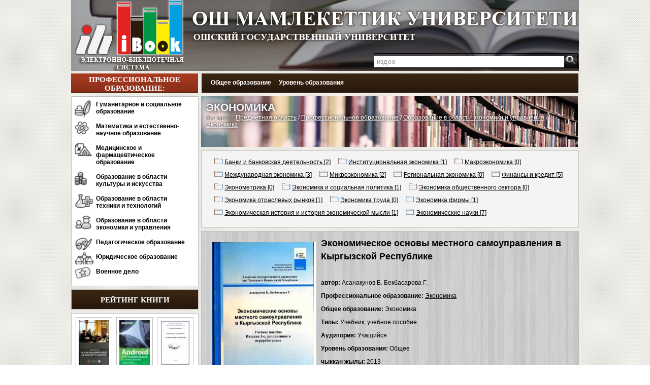

--- FILE ---
content_type: text/html; charset=UTF-8
request_url: https://ibooks.oshsu.kg/book/?lg=1&id_parent=964&id1=665&id4=2.2.73.12.12
body_size: 7659
content:
<html>
<head>



<meta charset="utf-8">
        <link rel="stylesheet" type="text/css" href="../css/demo.css" />
		<link rel="stylesheet" type="text/css" href="../css/style.css" />
		<link rel="stylesheet" type="text/css" href="../css/jquery.jscrollpane.css" media="all" />
		<script type="text/javascript" src="../js/jquery-1.9.0.min.js"></script>
		
		<script type="text/javascript" src="http://code.jquery.com/jquery-latest.min.js"></script>
		

  
<link rel="stylesheet" type="text/css" href="../css/styles.css" />

<link rel="stylesheet" href="../css/style-modal.css" rel="stylesheet">

<style >


/* use a semi-transparent image for the overlay */
#overlay {
	background-image:url(transparent.png);
	color:#efefef;
}

/* container for external content. uses vertical scrollbar, if needed */
div.wrap {
	height:441px;
	overflow-y:auto;
}
</style>

<style type="text/css">
 .slider {
 z-index: 0;
 width: 742px;
 height: 290px;
 overflow: hidden;
 margin: 0 0 7px;
 position: relative;
 }
 .slider ul,
 .slider li {
 padding: 0;
 margin: 0;
 list-style-type: none;
 }
 .slider ul {
 width: 9999px; 
 }
 .slider ul li {
 list-style-type: none;
 float: left;
 width: 742px;
 height: 290px;
 }
 .slider .nav {
 position: absolute;
 left: 15px;
 bottom: 12px; 
 }
 .slider .nav span {
 opacity: 0.9;
 background: #fff;
 margin: 0 8px 0 0;
 width: 16px;
 height: 16px;
 border-radius: 8px;
 cursor: pointer;
 overflow: hidden;
 display: block;
 float: left;
 box-shadow: 0 1px 2px #000;
 }
 .slider .nav span.on {
 background: #a1371f;
 }
</style>


<title>

    ОшГУ - ЭЛЕКТРОННАЯ БИБЛИОТЕКА   - Экономика

</title>




</head>

<body topmargin="0" leftmargin="0" rightmargin="0" bottommargin="0">
<div class="content_k">
	<div class="title_k" >
<a href="http://ibooks.oshsu.kg/">
<div class="logo"></div></a>
<div class="univer">
	<a href="http://ibooks.oshsu.kg/">
	<img border="0" src="../images/logo2.png" ></a></div>
<div class="univer2"><a href="http://ibooks.oshsu.kg/"><img border="0" src="../images/logo1.png" ></a></div>
				  <div class="search">
                      <form method="post" action="../search/">
                          <input type="search"
                                 name="search"
                                 onblur="this.value=(this.value=='') ? this.title : this.value;"
                                 onfocus="this.value=(this.value==this.title) ? '' : this.value;"
                                 title="издөө"
                                 value="издөө">
				        <input type="submit" value="">
                      </form>
				   </div>




	<div class="title2_k">
		Профессиональное образование:	</div>
	<div class="title3_k">

	<div id="navigation" >

        <ul>

			
            <li>

            <a href="http://ibooks.oshsu.kg/overall?lg=1&id_parent=12">Общее образование</a>

                <ul>
                <li><img border="0" src="../images/001.png">&nbsp;<a href="http://ibooks.oshsu.kg/overall?lg=1&id_parent=13">Астрономия</a></li><li><img border="0" src="../images/001.png">&nbsp;<a href="http://ibooks.oshsu.kg/overall?lg=1&id_parent=14">Биология</a></li><li><img border="0" src="../images/001.png">&nbsp;<a href="http://ibooks.oshsu.kg/overall?lg=1&id_parent=15">География</a></li><li><img border="0" src="../images/001.png">&nbsp;<a href="http://ibooks.oshsu.kg/overall?lg=1&id_parent=21">Здоровье, физическая культура и спорт</a></li><li><img border="0" src="../images/001.png">&nbsp;<a href="http://ibooks.oshsu.kg/overall?lg=1&id_parent=22">Иностранный язык</a></li><li><img border="0" src="../images/001.png">&nbsp;<a href="http://ibooks.oshsu.kg/overall?lg=1&id_parent=27">Информатика и ИКТ</a></li><li><img border="0" src="../images/001.png">&nbsp;<a href="http://ibooks.oshsu.kg/overall?lg=1&id_parent=28">Искусство и мировая художественная культура</a></li><li><img border="0" src="../images/001.png">&nbsp;<a href="http://ibooks.oshsu.kg/overall?lg=1&id_parent=29">История</a></li><li><img border="0" src="../images/001.png">&nbsp;<a href="http://ibooks.oshsu.kg/overall?lg=1&id_parent=30">Краеведение</a></li><li><img border="0" src="../images/001.png">&nbsp;<a href="http://ibooks.oshsu.kg/overall?lg=1&id_parent=32">Литература</a></li><li><img border="0" src="../images/001.png">&nbsp;<a href="http://ibooks.oshsu.kg/overall?lg=1&id_parent=33">Математика</a></li><li><img border="0" src="../images/001.png">&nbsp;<a href="http://ibooks.oshsu.kg/overall?lg=1&id_parent=34">Музыка</a></li><li><img border="0" src="../images/001.png">&nbsp;<a href="http://ibooks.oshsu.kg/overall?lg=1&id_parent=35">Обществознание</a></li><li><img border="0" src="../images/001.png">&nbsp;<a href="http://ibooks.oshsu.kg/overall?lg=1&id_parent=36">Окружающий мир</a></li><li><img border="0" src="../images/001.png">&nbsp;<a href="http://ibooks.oshsu.kg/overall?lg=1&id_parent=37">Основы безопасности жизнедеятельности</a></li><li><img border="0" src="../images/001.png">&nbsp;<a href="http://ibooks.oshsu.kg/overall?lg=1&id_parent=38">Право</a></li><li><img border="0" src="../images/001.png">&nbsp;<a href="http://ibooks.oshsu.kg/overall?lg=1&id_parent=39">Природоведение</a></li><li><img border="0" src="../images/001.png">&nbsp;<a href="http://ibooks.oshsu.kg/overall?lg=1&id_parent=40">Риторика</a></li><li><img border="0" src="../images/001.png">&nbsp;<a href="http://ibooks.oshsu.kg/overall?lg=1&id_parent=41">Русский язык</a></li><li><img border="0" src="../images/001.png">&nbsp;<a href="http://ibooks.oshsu.kg/overall?lg=1&id_parent=42">Технология</a></li><li><img border="0" src="../images/001.png">&nbsp;<a href="http://ibooks.oshsu.kg/overall?lg=1&id_parent=43">Трудовое обучение</a></li><li><img border="0" src="../images/001.png">&nbsp;<a href="http://ibooks.oshsu.kg/overall?lg=1&id_parent=44">Физика</a></li><li><img border="0" src="../images/001.png">&nbsp;<a href="http://ibooks.oshsu.kg/overall?lg=1&id_parent=45">Химия</a></li><li><img border="0" src="../images/001.png">&nbsp;<a href="http://ibooks.oshsu.kg/overall?lg=1&id_parent=46">Черчение</a></li><li><img border="0" src="../images/001.png">&nbsp;<a href="http://ibooks.oshsu.kg/overall?lg=1&id_parent=47">Чтение</a></li><li><img border="0" src="../images/001.png">&nbsp;<a href="http://ibooks.oshsu.kg/overall?lg=1&id_parent=48">Экология</a></li><li><img border="0" src="../images/001.png">&nbsp;<a href="http://ibooks.oshsu.kg/overall?lg=1&id_parent=49">Экономика</a></li><li><img border="0" src="../images/001.png">&nbsp;<a href="http://ibooks.oshsu.kg/overall?lg=1&id_parent=50">Медицина</a></li><li><img border="0" src="../images/001.png">&nbsp;<a href="http://ibooks.oshsu.kg/overall?lg=1&id_parent=1164">Кыргызский язык</a></li><li><img border="0" src="../images/001.png">&nbsp;<a href="http://ibooks.oshsu.kg/overall?lg=1&id_parent=1166">Геодезия</a></li><li><img border="0" src="../images/001.png">&nbsp;<a href="http://ibooks.oshsu.kg/overall?lg=1&id_parent=1167">Туризм</a></li>                </ul>

            </li>
			
            <li>

            <a href="http://ibooks.oshsu.kg/level?lg=1&id_parent=1150">Уровень образования</a>

                <ul>
                <li><img border="0" src="../images/001.png">&nbsp;<a href="http://ibooks.oshsu.kg/level?lg=1&id_parent=1151">Дошкольное</a></li><li><img border="0" src="../images/001.png">&nbsp;<a href="http://ibooks.oshsu.kg/level?lg=1&id_parent=1152">Общее</a></li><li><img border="0" src="../images/001.png">&nbsp;<a href="http://ibooks.oshsu.kg/level?lg=1&id_parent=1156">Профессиональное</a></li><li><img border="0" src="../images/001.png">&nbsp;<a href="http://ibooks.oshsu.kg/level?lg=1&id_parent=1161">Дополнительное</a></li><li><img border="0" src="../images/001.png">&nbsp;<a href="http://ibooks.oshsu.kg/level?lg=1&id_parent=1165">Школьное</a></li>                </ul>

            </li>
			

        </ul>
    </div>

	</div>

</div>	<div class="content1_k" >

<table width="100%" cellspacing="0" cellpadding="0">
	<tr>
		<td valign="top" width="250">
<div class="left_menu_k"> 
  <ul class="main-menu">

        			
				
            <li class="type-1"><a  href="http://ibooks.oshsu.kg/list?lg=1&id_parent=52">Гуманитарное и социальное образование</a></li>

			
			
				
            <li class="type-2"><a  href="http://ibooks.oshsu.kg/list?lg=1&id_parent=211">Математика и естественно-научное образование</a></li>

			
			
				
            <li class="type-3"><a  href="http://ibooks.oshsu.kg/list?lg=1&id_parent=375">Медицинское и фармацевтическое образование</a></li>

			
			
				
            <li class="type-4"><a  href="http://ibooks.oshsu.kg/list?lg=1&id_parent=386">Образование в области культуры и искусства</a></li>

			
			
				
            <li class="type-5"><a  href="http://ibooks.oshsu.kg/list?lg=1&id_parent=416">Образование в области техники и технологий</a></li>

			
			
				
            <li class="type-6"><a  href="http://ibooks.oshsu.kg/list?lg=1&id_parent=900">Образование в области экономики и управления</a></li>

			
			
				
            <li class="type-7"><a  href="http://ibooks.oshsu.kg/list?lg=1&id_parent=980">Педагогическое образование</a></li>

			
			
				
            <li class="type-8"><a  href="http://ibooks.oshsu.kg/list?lg=1&id_parent=1018">Юридическое образование</a></li>

			
			
				
            <li class="type-9"><a  href="http://ibooks.oshsu.kg/list?lg=1&id_parent=1068">Военное дело</a></li>

			
			
			
</ul>
<br>
</div>
	<div class="menu_title2_k">Рейтинг книги</div>
	
				
<div class="left_menu_k" > 


<center>
			
				
        <div class="ramka_k" style="width: 60px; height: 90px; " ><center>
        <a href="../book?lg=1&id_parent=140&id1=1537&id4=2.2.73.12.12" ><img title="Тимур Козукулов,  Ислам маданиятында билим беруу саясаты: 2016" src="../books/books01579/pages/1-thumb.jpg" width="60" height=90 alt="" ></a>
        </center>
		</div>	
				
        <div class="ramka_k" style="width: 60px; height: 90px; " ><center>
        <a href="../book?lg=1&id_parent=485&id1=1793&id4=2.2.73.12.12" ><img title="Харди Б., Филлипс Б.,  Android. Программирование для профессионалов.: 2016" src="../books/books01726/pages/1-thumb.jpg" width="60" height=90 alt="" ></a>
        </center>
		</div>	
				
        <div class="ramka_k" style="width: 60px; height: 90px; " ><center>
        <a href="../book?lg=1&id_parent=485&id1=1795&id4=2.2.73.12.12" ><img title="Беделова Н.С. Арапбаев Р.Н. ,   «C# программалоо тили»: 2017" src="../books/books01729/pages/1-thumb.jpg" width="60" height=90 alt="" ></a>
        </center>
		</div>	
				
        <div class="ramka_k" style="width: 60px; height: 90px; " ><center>
        <a href="../book?lg=1&id_parent=376&id1=2051&id4=2.2.73.12.12" ><img title="В. П. Новиковой, М. М. Гуровой,  Желудочно-кишечный тракт и ожирение у детей.: 2016" src="../books/books02069/pages/1-thumb.jpg" width="60" height=90 alt="" ></a>
        </center>
		</div>	
				
        <div class="ramka_k" style="width: 60px; height: 90px; " ><center>
        <a href="../book?lg=1&id_parent=178&id1=260&id4=2.2.73.12.12" ><img title="Аскар Турсунов,  Кыргыз тилинин тыныш белгилери: 2002" src="../books/books00257/pages/1-thumb.jpg" width="60" height=90 alt="" ></a>
        </center>
		</div>	
				
        <div class="ramka_k" style="width: 60px; height: 90px; " ><center>
        <a href="../book?lg=1&id_parent=999&id1=2308&id4=2.2.73.12.12" ><img title="Г.А.УРУНТАЕВА,  ДЕТСКАЯ ПСИХОЛОГИЯ: 2013" src="../books/books02312/pages/1-thumb.jpg" width="60" height=90 alt="" ></a>
        </center>
		</div>	
				
        <div class="ramka_k" style="width: 60px; height: 90px; " ><center>
        <a href="../book?lg=1&id_parent=933&id1=1039&id4=2.2.73.12.12" ><img title="С. А. Попов,  Стратегический менеджмент      актуальный курс: 2017" src="../books/books01082/pages/1-thumb.jpg" width="60" height=90 alt="" ></a>
        </center>
		</div>	
				
        <div class="ramka_k" style="width: 60px; height: 90px; " ><center>
        <a href="../book?lg=1&id_parent=933&id1=1040&id4=2.2.73.12.12" ><img title="П. И. Орлова,  Бизнес-планирование : 2016" src="../books/books01083/pages/1-thumb.jpg" width="60" height=90 alt="" ></a>
        </center>
		</div>	
				
        <div class="ramka_k" style="width: 60px; height: 90px; " ><center>
        <a href="../book?lg=1&id_parent=223&id1=787&id4=2.2.73.12.12" ><img title="А. А. Алдашев,  Зоология терминдердин тушундурмо создугу: 1992" src="../books/books00828/pages/1-thumb.jpg" width="60" height=90 alt="" ></a>
        </center>
		</div>	
				
        <div class="ramka_k" style="width: 60px; height: 90px; " ><center>
        <a href="../book?lg=1&id_parent=933&id1=1044&id4=2.2.73.12.12" ><img title="И. А. Дубровин,  Бизнес-планирование на предприятии: 2012" src="../books/books01087/pages/1-thumb.jpg" width="60" height=90 alt="" ></a>
        </center>
		</div>	
				
        <div class="ramka_k" style="width: 60px; height: 90px; " ><center>
        <a href="../book?lg=1&id_parent=61&id1=1812&id4=2.2.73.12.12" ><img title="Лю Сюнь, Которгон: Мидин кызы Айг&#1199;л, Алмакан Сулайман.,  Кытай тили. Жогорку окуу жайлары &#1199;ч&#1199;н.2.: 2015" src="../books/books01850/pages/1-thumb.jpg" width="60" height=90 alt="" ></a>
        </center>
		</div>	
				
        <div class="ramka_k" style="width: 60px; height: 90px; " ><center>
        <a href="../book?lg=1&id_parent=376&id1=2068&id4=2.2.73.12.12" ><img title="В. Н. Ларина,  Клинические нормы. Терапия.: 2021" src="../books/books02087/pages/1-thumb.jpg" width="60" height=90 alt="" ></a>
        </center>
		</div>	
				
        <div class="ramka_k" style="width: 60px; height: 90px; " ><center>
        <a href="../book?lg=1&id_parent=61&id1=1816&id4=2.2.73.12.12" ><img title="Жу Шяоож&#1199;н, Которгон:Барат Касым,  Кытай тили. Коомчулук  &#1199;ч&#1199;н окуу китеби 4.: 2017" src="../books/books01853/pages/1-thumb.jpg" width="60" height=90 alt="" ></a>
        </center>
		</div>	
				
        <div class="ramka_k" style="width: 60px; height: 90px; " ><center>
        <a href="../book?lg=1&id_parent=376&id1=2072&id4=2.2.73.12.12" ><img title="А.В. Тараканов.,  Лекарства при оказании скорой медицинской помощи.: 2022" src="../books/books02089/pages/1-thumb.jpg" width="60" height=90 alt="" ></a>
        </center>
		</div>	
				
        <div class="ramka_k" style="width: 60px; height: 90px; " ><center>
        <a href="../book?lg=1&id_parent=534&id1=282&id4=2.2.73.12.12" ><img title="Львова С.А.,  Оборудование швейного производства: 2010" src="../books/books00279/pages/1-thumb.jpg" width="60" height=90 alt="" ></a>
        </center>
		</div>	
				
        <div class="ramka_k" style="width: 60px; height: 90px; " ><center>
        <a href="../book?lg=1&id_parent=140&id1=1562&id4=2.2.73.12.12" ><img title="Абдилазиз Калбердиев,  Калам. Ахли суннот теологиясы: 2016" src="../books/books01604/pages/1-thumb.jpg" width="60" height=90 alt="" ></a>
        </center>
		</div>	
				
        <div class="ramka_k" style="width: 60px; height: 90px; " ><center>
        <a href="../book?lg=1&id_parent=933&id1=1052&id4=2.2.73.12.12" ><img title="В. В. Янковская,  Планирование на предприятии: 2017" src="../books/books01094/pages/1-thumb.jpg" width="60" height=90 alt="" ></a>
        </center>
		</div>	
				
        <div class="ramka_k" style="width: 60px; height: 90px; " ><center>
        <a href="../book?lg=1&id_parent=223&id1=799&id4=2.2.73.12.12" ><img title="Абдурашит Низамиев,  Кызыктуу жаныбарлар: 2015" src="../books/books00840/pages/1-thumb.jpg" width="60" height=90 alt="" ></a>
        </center>
		</div>	
				
        <div class="ramka_k" style="width: 60px; height: 90px; margin-bottom:7px;" ><center>
        <a href="../book?lg=1&id_parent=178&id1=1311&id4=2.2.73.12.12" ><img title="Примкулова Б. М.,  Русский язык 2001: 2001" src="../books/books01352/pages/1-thumb.jpg" width="60" height=90 alt="" ></a>
        </center>
		</div>	
				
        <div class="ramka_k" style="width: 60px; height: 90px; " ><center>
        <a href="../book?lg=1&id_parent=86&id1=544&id4=2.2.73.12.12" ><img title="Абдылдажан Акматалиев,  Чынгыз Айтматов III: 2014" src="../books/books00583/pages/1-thumb.jpg" width="60" height=90 alt="" ></a>
        </center>
		</div>	
				
        <div class="ramka_k" style="width: 60px; height: 90px; " ><center>
        <a href="../book?lg=1&id_parent=1025&id1=1056&id4=2.2.73.12.12" ><img title="Е. А. Малышев,  Государственное управление в сфере внешей трудовой: 2017" src="../books/books01098/pages/1-thumb.jpg" width="60" height=90 alt="" ></a>
        </center>
		</div>	
		
</center>


		</div>			


		</td>
		<td valign="top" width="7"></td>		
		<td valign="top" >


			
	
<div class="center_list_fon_k" > 	
	<div class="hh1">
				<div class="hh" style=" text-shadow: 0em 0em 0.4em black; color: aliceblue;">Экономика</div><font color="#808080" style="font-size: 11px; "><b> Вы здесь:</b> </font> <font style=" text-shadow: 0em 0em 0.4em black; color: aliceblue;"><a href=http://ibooks.oshsu.kg//?lg=1&id_parent=11><u>Предметная область</u></a> / <a href=http://ibooks.oshsu.kg/list/?lg=1&id_parent=51><u>Профессиональное образование</u></a> / <a href=http://ibooks.oshsu.kg/list/?lg=1&id_parent=900><u>Образование в области экономики и управления</u></a> / <a href=http://ibooks.oshsu.kg/list/?lg=1&id_parent=964><u>Экономика</u></a></font>			
			</div>
</div>			
			<div class="center_list_k" style="background:#F4F4F4;"> 
				<div class="hh1" style="line-height: 25px;">
				<ul>
                <li><img border="0" src="../images/001.png"><a href="http://ibooks.oshsu.kg/list?lg=1&id_parent=965&id4=2.2.76.4.1">&nbsp;<u>Банки и банковская деятельность [2]</u> </a></li> <li><img border="0" src="../images/001.png"><a href="http://ibooks.oshsu.kg/list?lg=1&id_parent=966&id4=2.2.76.4.2">&nbsp;<u>Институциональная экономика [1]</u> </a></li> <li><img border="0" src="../images/001.png"><a href="http://ibooks.oshsu.kg/list?lg=1&id_parent=967&id4=2.2.76.4.3">&nbsp;<u>Макроэкономика [0]</u> </a></li> <li><img border="0" src="../images/001.png"><a href="http://ibooks.oshsu.kg/list?lg=1&id_parent=968&id4=2.2.76.4.4">&nbsp;<u>Международная экономика [3]</u> </a></li> <li><img border="0" src="../images/001.png"><a href="http://ibooks.oshsu.kg/list?lg=1&id_parent=969&id4=2.2.76.4.5">&nbsp;<u>Микроэкономика [2]</u> </a></li> <li><img border="0" src="../images/001.png"><a href="http://ibooks.oshsu.kg/list?lg=1&id_parent=970&id4=2.2.76.4.6">&nbsp;<u>Региональная экономика [0]</u> </a></li> <li><img border="0" src="../images/001.png"><a href="http://ibooks.oshsu.kg/list?lg=1&id_parent=971&id4=2.2.76.4.7">&nbsp;<u>Финансы и кредит [5]</u> </a></li> <li><img border="0" src="../images/001.png"><a href="http://ibooks.oshsu.kg/list?lg=1&id_parent=972&id4=2.2.76.4.8">&nbsp;<u>Эконометрика [0]</u> </a></li> <li><img border="0" src="../images/001.png"><a href="http://ibooks.oshsu.kg/list?lg=1&id_parent=973&id4=2.2.76.4.9">&nbsp;<u>Экономика и социальная политика [1]</u> </a></li> <li><img border="0" src="../images/001.png"><a href="http://ibooks.oshsu.kg/list?lg=1&id_parent=974&id4=2.2.76.4.10">&nbsp;<u>Экономика общественного сектора [0]</u> </a></li> <li><img border="0" src="../images/001.png"><a href="http://ibooks.oshsu.kg/list?lg=1&id_parent=975&id4=2.2.76.4.11">&nbsp;<u>Экономика отраслевых рынков [1]</u> </a></li> <li><img border="0" src="../images/001.png"><a href="http://ibooks.oshsu.kg/list?lg=1&id_parent=976&id4=2.2.76.4.12">&nbsp;<u>Экономика труда [0]</u> </a></li> <li><img border="0" src="../images/001.png"><a href="http://ibooks.oshsu.kg/list?lg=1&id_parent=977&id4=2.2.76.4.13">&nbsp;<u>Экономика фирмы [1]</u> </a></li> <li><img border="0" src="../images/001.png"><a href="http://ibooks.oshsu.kg/list?lg=1&id_parent=978&id4=2.2.76.4.14">&nbsp;<u>Экономическая история и история экономической мысли [1]</u> </a></li> <li><img border="0" src="../images/001.png"><a href="http://ibooks.oshsu.kg/list?lg=1&id_parent=979&id4=2.2.76.4.15">&nbsp;<u>Экономические науки [7]</u> </a></li>  
				</ul>
				
				</div>
</div>
			

<div class="center_list2_k">
    <div class="center_list_nofon_k" style="padding:10px; line-height:26px;width: 720px;">
        <div class="center_list_nofon_k" style="width: 205px;height:300px; padding:10px; ">
            <div class="center_list_nofon_k"
                 style="width: 205px;height:300px;border:1px solid #C0C0C0;background:#FFFFFF;">
                <a href=#books00705 ><img src="../books/books00705/pages/a.jpg" align="left" width="200" height="300" ></a> <a href="#x" class="overlay" id=books00705></a> <div class="popup"> <iframe  src=../books/index.php?uu=books00705&id1=665 frameborder="0" allowfullscreen></iframe> <a class="close" title="�����" href="#" ></a></div>            </div>
        </div>
        <b><font size="4">Экономическое основы местного самоуправления в Кыргызской Республике</font></b><br><br>
        <b>автор:</b> Асанакунов Б.  Бекбасарова Г.<br>
        <b>Профессиональное образование:</b> <a href=http://ibooks.oshsu.kg/list/?lg=1&id_parent=964><u>Экономика</u></a> <br>
        <b>Общее образование:</b> Экономика <br>
        <b>Типы:</b> Учебник, учебное пособие <br>
        <b>Аудитория:</b> Учащийся <br>
        <b>Уровень образования:</b> Общее <br>

        <b>чыккан жылы:</b> 2013<br>
        <b>ж&#1199;кт&#1257;лг&#1257;н убакыт:</b> 2018-07-18 08:41:57<br>
        <b>К&#1257;р&#1199;&#1199;л&#1257;р:</b> 157<br>


        <script>
            function golos(zv1, zv2, zv3) {
                $.ajax({
                    type: "POST",
                    url: "../lib/aj_ball.php?id_parent=" + zv1 + "&id1=" + zv2
                }).done(function (result) {
                    $("#msg1").html(result);
                });
            }

            $.ajax({type: "POST", url: "../lib/aj_ball.php?id_parent=665"}).done(function (result) {
                $("#msg1").html(result);
            });
        </script>
        <div id="msg1"></div>


        <b><u>
                <a href="#books00705">желеде окуу</a></u></b>
        <br><br><br>


        <div class="left_menu5_k">
            <div class="menu_title5_k">Похожие книги</div>

            <center>


                
                    <div class="ramka_k"
                         style="width: 59px; height: 90px; margin-bottom:7px;">
                        <center>
                            <a href="../book?lg=1&id_parent=964&id1=79&id4=2.2.73.12.12" >                            <img title="Ш.М.Мусакожоев,  Экономика 10-класс: 2012"
                                 src="../books/books00080/pages/1-thumb.jpg" width="59"
                                 height=90 alt=""></a>
                        </center>
                    </div>
                    
                    <div class="ramka_k"
                         style="width: 59px; height: 90px; ">
                        <center>
                            <a href="../book?lg=1&id_parent=964&id1=145&id4=2.2.73.12.12" >                            <img title="Чепурин М.Н., Киселева Е.А.,  Сборник задач по экономической теории: 2009"
                                 src="../books/books00146/pages/1-thumb.jpg" width="59"
                                 height=90 alt=""></a>
                        </center>
                    </div>
                    
                    <div class="ramka_k"
                         style="width: 59px; height: 90px; ">
                        <center>
                            <a href="../book?lg=1&id_parent=964&id1=195&id4=2.2.73.12.12" >                            <img title="К.Абдымаликов,  Экономика Кыргызстана: 2007"
                                 src="../books/books00195/pages/1-thumb.jpg" width="59"
                                 height=90 alt=""></a>
                        </center>
                    </div>
                    
                    <div class="ramka_k"
                         style="width: 59px; height: 90px; ">
                        <center>
                            <a href="../book?lg=1&id_parent=964&id1=444&id4=2.2.73.12.12" >                            <img title="Женишбек Белеков,  Экономикалык теориялык негиздери: 2004"
                                 src="../books/books00444/pages/1-thumb.jpg" width="59"
                                 height=90 alt=""></a>
                        </center>
                    </div>
                    
                    <div class="ramka_k"
                         style="width: 59px; height: 90px; ">
                        <center>
                            <a href="../book?lg=1&id_parent=964&id1=445&id4=2.2.73.12.12" >                            <img title="Вулф М.Т.,  Математика жана Экономика : 2007"
                                 src="../books/books00445/pages/1-thumb.jpg" width="59"
                                 height=90 alt=""></a>
                        </center>
                    </div>
                    
                    <div class="ramka_k"
                         style="width: 59px; height: 90px; ">
                        <center>
                            <a href="../book?lg=1&id_parent=964&id1=654&id4=2.2.73.12.12" >                            <img title="Л. И. Гончаренко,  Налоговое администрирование: 2009"
                                 src="../books/books00694/pages/1-thumb.jpg" width="59"
                                 height=90 alt=""></a>
                        </center>
                    </div>
                    
                    <div class="ramka_k"
                         style="width: 59px; height: 90px; ">
                        <center>
                            <a href="../book?lg=1&id_parent=964&id1=656&id4=2.2.73.12.12" >                            <img title="М. Р. Бобоев, Н. Т. Мамбеталиев, Н. Н. Тютюрюков,  Налоговые системы зарубежных стран: Содружества Независимых Государств: 2002"
                                 src="../books/books00696/pages/1-thumb.jpg" width="59"
                                 height=90 alt=""></a>
                        </center>
                    </div>
                    
                    <div class="ramka_k"
                         style="width: 59px; height: 90px; ">
                        <center>
                            <a href="../book?lg=1&id_parent=964&id1=662&id4=2.2.73.12.12" >                            <img title="Кожошев А. О. ,  Формирование и исполнение местных бюджетов Кыргызской Республики: 2015"
                                 src="../books/books00702/pages/1-thumb.jpg" width="59"
                                 height=90 alt=""></a>
                        </center>
                    </div>
                    
                    <div class="ramka_k"
                         style="width: 59px; height: 90px; ">
                        <center>
                            <a href="../book?lg=1&id_parent=964&id1=665&id4=2.2.73.12.12" >                            <img title="Асанакунов Б.  Бекбасарова Г.,  Экономическое основы местного самоуправления в Кыргызской Республике: 2013"
                                 src="../books/books00705/pages/1-thumb.jpg" width="59"
                                 height=90 alt=""></a>
                        </center>
                    </div>
                    
            </center>
        </div>


    </div>
</div>

	
				


<div class="center_razdel1_k" style="margin-top:7px;">
    Новые книги</div>

<div class="center_list_k" style="background:url('/images/content.png');">
    <div class="container">
        <div id="ca-container1" class="ca-container">
            <div class="ca-wrapper">
                                    <div class="ca-item ca-item-1">

                        <div class="center_list_nofon_k"
                             style="width: 135px;height:180px;border:1px solid #C0C0C0;background:#FFFFFF;"> <a href="../book?lg=1&id_parent=178&id1=2869&id4=2.2.73.12.12" >                            <img title=" Yang Jizhou / Ян Цзичжоу Hanyu Jiaocheng (汉语教程) - Курс китайского языка. том 2-2: 2009"
                                 style="border: 2px solid #FFFFFF;"
                                 src="../books/books02889/pages/a.jpg" width="130"
                                 height="180" alt=""></a></div>


                    </div>
                                        <div class="ca-item ca-item-1">

                        <div class="center_list_nofon_k"
                             style="width: 135px;height:180px;border:1px solid #C0C0C0;background:#FFFFFF;"> <a href="../book?lg=1&id_parent=178&id1=2868&id4=2.2.73.12.12" >                            <img title="Yang Jizhou / Ян Цзичжоу Hanyu Jiaocheng (汉语教程) - Курс китайского языка. том 2-1: 2009"
                                 style="border: 2px solid #FFFFFF;"
                                 src="../books/books02887/pages/a.jpg" width="130"
                                 height="180" alt=""></a></div>


                    </div>
                                        <div class="ca-item ca-item-1">

                        <div class="center_list_nofon_k"
                             style="width: 135px;height:180px;border:1px solid #C0C0C0;background:#FFFFFF;"> <a href="../book?lg=1&id_parent=178&id1=2867&id4=2.2.73.12.12" >                            <img title=" Yang Jizhou / Ян Цзичжоу Hanyu Jiaocheng (汉语教程) - Курс китайского языка. том 1-2: 2009"
                                 style="border: 2px solid #FFFFFF;"
                                 src="../books/books02886/pages/a.jpg" width="130"
                                 height="180" alt=""></a></div>


                    </div>
                                        <div class="ca-item ca-item-1">

                        <div class="center_list_nofon_k"
                             style="width: 135px;height:180px;border:1px solid #C0C0C0;background:#FFFFFF;"> <a href="../book?lg=1&id_parent=178&id1=2866&id4=2.2.73.12.12" >                            <img title="Yang Jizhou / Ян Цзичжоу Hanyu Jiaocheng (汉语教程) - Курс китайского языка: 2009"
                                 style="border: 2px solid #FFFFFF;"
                                 src="../books/books02885/pages/a.jpg" width="130"
                                 height="180" alt=""></a></div>


                    </div>
                                        <div class="ca-item ca-item-1">

                        <div class="center_list_nofon_k"
                             style="width: 135px;height:180px;border:1px solid #C0C0C0;background:#FFFFFF;"> <a href="../book?lg=1&id_parent=178&id1=2865&id4=2.2.73.12.12" >                            <img title="Т. В. Ивченко О. М. Мазо Ли Тао ПОЛНЫЙ КУРС  КИТАЙСКОГО ЯЗЫКА для начинающих + CD: 2018"
                                 style="border: 2px solid #FFFFFF;"
                                 src="../books/books02884/pages/a.jpg" width="130"
                                 height="180" alt=""></a></div>


                    </div>
                                        <div class="ca-item ca-item-1">

                        <div class="center_list_nofon_k"
                             style="width: 135px;height:180px;border:1px solid #C0C0C0;background:#FFFFFF;"> <a href="../book?lg=1&id_parent=178&id1=2864&id4=2.2.73.12.12" >                            <img title="А. Цавкелов Китайский язык для начинающих. Самоучитель Разговорник.: 2015"
                                 style="border: 2px solid #FFFFFF;"
                                 src="../books/books02883/pages/a.jpg" width="130"
                                 height="180" alt=""></a></div>


                    </div>
                                        <div class="ca-item ca-item-1">

                        <div class="center_list_nofon_k"
                             style="width: 135px;height:180px;border:1px solid #C0C0C0;background:#FFFFFF;"> <a href="../book?lg=1&id_parent=485&id1=2863&id4=2.2.73.12.12" >                            <img title="ьер-Оливье Лоранс, Аманда Хинчман-Домингес Программирование на Kotlin для Android: 2024"
                                 style="border: 2px solid #FFFFFF;"
                                 src="../books/books02882/pages/a.jpg" width="130"
                                 height="180" alt=""></a></div>


                    </div>
                                        <div class="ca-item ca-item-1">

                        <div class="center_list_nofon_k"
                             style="width: 135px;height:180px;border:1px solid #C0C0C0;background:#FFFFFF;"> <a href="../book?lg=1&id_parent=760&id1=2862&id4=2.2.73.12.12" >                            <img title="Н.П. Вильчик Архитектура зданий: 2008"
                                 style="border: 2px solid #FFFFFF;"
                                 src="../books/books02881/pages/a.jpg" width="130"
                                 height="180" alt=""></a></div>


                    </div>
                                        <div class="ca-item ca-item-1">

                        <div class="center_list_nofon_k"
                             style="width: 135px;height:180px;border:1px solid #C0C0C0;background:#FFFFFF;"> <a href="../book?lg=1&id_parent=65&id1=2861&id4=2.2.73.12.12" >                            <img title="A.M. КАРАПЕТЬЯНЦ ТАНЬ АОШУАН УЧЕБНИК КИТАЙСКОГО ЯЗЫКА: 2003"
                                 style="border: 2px solid #FFFFFF;"
                                 src="../books/books02880/pages/a.jpg" width="130"
                                 height="180" alt=""></a></div>


                    </div>
                                        <div class="ca-item ca-item-1">

                        <div class="center_list_nofon_k"
                             style="width: 135px;height:180px;border:1px solid #C0C0C0;background:#FFFFFF;"> <a href="../book?lg=1&id_parent=61&id1=2860&id4=2.2.73.12.12" >                            <img title="Милена Карлова Самоучитель. Китайский язык для начинающих + CD: 2013"
                                 style="border: 2px solid #FFFFFF;"
                                 src="../books/books02879/pages/a.jpg" width="130"
                                 height="180" alt=""></a></div>


                    </div>
                                </div>
        </div>
    </div>
</div>
<div class="center_razdel2_k" style="margin-top:7px;"> 
	Самые читаемые книги</div>
<div class="center_list_k" style="background:url('/images/content.png');"> 
	<div class="container">
		<div id="ca-container" class="ca-container">
			<div class="ca-wrapper">
								<div class="ca-item ca-item-1">
					
						<div class="center_list_nofon_k" style="width: 135px;height:180px;border:1px solid #C0C0C0;background:#FFFFFF;"> <a href="../book?lg=1&id_parent=1170&id1=3&id4=2.2.73.12.12" > <img title="Г.Л.Билич, В.А.Кржановский Анатомия человека АТЛАС 2: 0" style="border: 2px solid #FFFFFF;" src="../books/books00003/pages/a.jpg" width="130" height="180" alt="" > </a></div>
					
					
				</div>
								<div class="ca-item ca-item-1">
					
						<div class="center_list_nofon_k" style="width: 135px;height:180px;border:1px solid #C0C0C0;background:#FFFFFF;"> <a href="../book?lg=1&id_parent=178&id1=91&id4=2.2.73.12.12" > <img title="Апилмажун Кубатбек уулу Англис тили: 2012" style="border: 2px solid #FFFFFF;" src="../books/books00092/pages/a.jpg" width="130" height="180" alt="" > </a></div>
					
					
				</div>
								<div class="ca-item ca-item-1">
					
						<div class="center_list_nofon_k" style="width: 135px;height:180px;border:1px solid #C0C0C0;background:#FFFFFF;"> <a href="../book?lg=1&id_parent=498&id1=136&id4=2.2.73.12.12" > <img title="Сопуев А., Асылбеков Т.Д., Молдояров У.Д. Web-программалоо. HTML, DHTML, JavaScript: 2008" style="border: 2px solid #FFFFFF;" src="../books/books00137/pages/a.jpg" width="130" height="180" alt="" > </a></div>
					
					
				</div>
								<div class="ca-item ca-item-1">
					
						<div class="center_list_nofon_k" style="width: 135px;height:180px;border:1px solid #C0C0C0;background:#FFFFFF;"> <a href="../book?lg=1&id_parent=375&id1=390&id4=2.2.73.12.12" > <img title="Zurabyan S.E. Fundamentals of Bioorganic Chemistry: 2014" style="border: 2px solid #FFFFFF;" src="../books/books00387/pages/a.jpg" width="130" height="180" alt="" > </a></div>
					
					
				</div>
								<div class="ca-item ca-item-1">
					
						<div class="center_list_nofon_k" style="width: 135px;height:180px;border:1px solid #C0C0C0;background:#FFFFFF;"> <a href="../book?lg=1&id_parent=1182&id1=296&id4=2.2.73.12.12" > <img title="Fuad Ibrahim (MD). Mengistu Welday (M.Sc.N., B.Sc.N) Pathophysiology: 2008" style="border: 2px solid #FFFFFF;" src="../books/books00294/pages/a.jpg" width="130" height="180" alt="" > </a></div>
					
					
				</div>
								<div class="ca-item ca-item-1">
					
						<div class="center_list_nofon_k" style="width: 135px;height:180px;border:1px solid #C0C0C0;background:#FFFFFF;"> <a href="../book?lg=1&id_parent=86&id1=115&id4=2.2.73.12.12" > <img title="Григорий Петров Бир &#1257;лк&#1257;н&#1199;н &#1257;н&#1199;г&#1199;&#1199; тарыхы: 2013" style="border: 2px solid #FFFFFF;" src="../books/books00116/pages/a.jpg" width="130" height="180" alt="" > </a></div>
					
					
				</div>
								<div class="ca-item ca-item-1">
					
						<div class="center_list_nofon_k" style="width: 135px;height:180px;border:1px solid #C0C0C0;background:#FFFFFF;"> <a href="../book?lg=1&id_parent=86&id1=10&id4=2.2.73.12.12" > <img title="Т&#1257;л&#1257;г&#1257;н Касымбек Сынган кылыч: 0" style="border: 2px solid #FFFFFF;" src="../books/books00010/pages/a.jpg" width="130" height="180" alt="" > </a></div>
					
					
				</div>
								<div class="ca-item ca-item-1">
					
						<div class="center_list_nofon_k" style="width: 135px;height:180px;border:1px solid #C0C0C0;background:#FFFFFF;"> <a href="../book?lg=1&id_parent=302&id1=1265&id4=2.2.73.12.12" > <img title="Анарбаева Г. М. Сопуев А. С.  Раев К. Т. Рейтингдик-модулдук системада математика боюнча курстук долбоорлордун жыйнак практикуму: 2005" style="border: 2px solid #FFFFFF;" src="../books/books01307/pages/a.jpg" width="130" height="180" alt="" > </a></div>
					
					
				</div>
								<div class="ca-item ca-item-1">
					
						<div class="center_list_nofon_k" style="width: 135px;height:180px;border:1px solid #C0C0C0;background:#FFFFFF;"> <a href="../book?lg=1&id_parent=964&id1=444&id4=2.2.73.12.12" > <img title="Женишбек Белеков Экономикалык теориялык негиздери: 2004" style="border: 2px solid #FFFFFF;" src="../books/books00444/pages/a.jpg" width="130" height="180" alt="" > </a></div>
					
					
				</div>
								<div class="ca-item ca-item-1">
					
						<div class="center_list_nofon_k" style="width: 135px;height:180px;border:1px solid #C0C0C0;background:#FFFFFF;"> <a href="../book?lg=1&id_parent=375&id1=284&id4=2.2.73.12.12" > <img title="Плетенёва Т.В. Фармацевтическая химия: 2004" style="border: 2px solid #FFFFFF;" src="../books/books00281/pages/a.jpg" width="130" height="180" alt="" > </a></div>
					
					
				</div>
							</div>				
		</div>
	</div>
</div>



		</td>
	</tr>
	<tr>
		<td valign="top" colspan="3" height="7"></td>
	</tr>
</table>
</div>		<div class="content2_k" >

		



<br><br>
<center>
<a target="_blank" href="http://www.oshsu.kg"><img border="0" src="../images/0100.jpg" width="460" height="130"></a>&nbsp;&nbsp;&nbsp;&nbsp;&nbsp;&nbsp;&nbsp; <a target="_blank"  href="http://avn.oshsu.kg" ><img border="0" src="../images/0102.jpg" width="460" height="130"></a>
</center>
<br><br>





</div>		<div class="content3_k" >


    <center><br>
        <font color="#000" face="Tahoma" style="font-size: 11px">
            © 2014 ОШСКИЙ ГОСУДАРСТВЕННЫЙ УНИВЕРСИТЕТ <a target="_blank" href="http://www.oshsu.kg/univer/?lg=1&id_parent=46"><b><u>© Программное обеспечение ОшГУ "Медиа Центр" </u></b></a> <br>
            Кыргызстан, 723500, г. Ош, ул. Ленина, 331, ОшГУ Главный корпус<br>
            Общий отдел: +996 3222 2-22-73, факс +996 3222 2-75-58, oshsu-oms@gmail.com<br>
            Приемная комиссия: +996 3222 2-45-25, oshsu-oms@gmail.com<br>
        </font>

</div>	</div>


		<script type="text/javascript" src="../js/jquery.min.1.7.js"></script>
		<script type="text/javascript" src="../js/jquery.easing.1.3.js"></script>
		<!-- the jScrollPane script -->
		<script type="text/javascript" src="../js/jquery.mousewheel.js"></script>
		<script type="text/javascript" src="../js/jquery.contentcarousel.js"></script>
		<script type="text/javascript">
			$('#ca-container').contentcarousel();
			$('#ca-container1').contentcarousel();
		</script>


</body>

</html>

--- FILE ---
content_type: text/html; charset=UTF-8
request_url: https://ibooks.oshsu.kg/lib/aj_ball.php?id_parent=665
body_size: 680
content:

<html>
<head>



</head>
<body>

<script>


function hiyt_golos(zv1,zv2,zv3,zv4,zv5) 
{
document.getElementById(zv1).style.backgroundImage = '';
document.getElementById(zv2).style.backgroundImage = '';
document.getElementById(zv3).style.backgroundImage = '';
document.getElementById(zv4).style.backgroundImage = '';
document.getElementById(zv5).style.backgroundImage = '';
}


function show_golos(zv1,zv2,zv3,zv4,zv5) 
{
//obj.style.backgroundImage = 'url(\'http://ibooks.oshsu.kg/images/golos/01.jpg\')'

if(zv1!=1){
document.getElementById(zv1).style.backgroundImage = 'url(\'http://ibooks.oshsu.kg/images/golos/00.png\')';
}

if(zv2!=1){
document.getElementById(zv1).style.backgroundImage = 'url(\'http://ibooks.oshsu.kg/images/golos/00.png\')';
document.getElementById(zv2).style.backgroundImage = 'url(\'http://ibooks.oshsu.kg/images/golos/00.png\')';

}


if(zv3!=1){
document.getElementById(zv1).style.backgroundImage = 'url(\'http://ibooks.oshsu.kg/images/golos/00.png\')';
document.getElementById(zv2).style.backgroundImage = 'url(\'http://ibooks.oshsu.kg/images/golos/00.png\')';
document.getElementById(zv3).style.backgroundImage = 'url(\'http://ibooks.oshsu.kg/images/golos/00.png\')';

}
if(zv4!=1){
document.getElementById(zv1).style.backgroundImage = 'url(\'http://ibooks.oshsu.kg/images/golos/00.png\')';
document.getElementById(zv2).style.backgroundImage = 'url(\'http://ibooks.oshsu.kg/images/golos/00.png\')';
document.getElementById(zv3).style.backgroundImage = 'url(\'http://ibooks.oshsu.kg/images/golos/00.png\')';
document.getElementById(zv4).style.backgroundImage = 'url(\'http://ibooks.oshsu.kg/images/golos/00.png\')';

}
if(zv5!=1){
document.getElementById(zv1).style.backgroundImage = 'url(\'http://ibooks.oshsu.kg/images/golos/00.png\')';
document.getElementById(zv2).style.backgroundImage = 'url(\'http://ibooks.oshsu.kg/images/golos/00.png\')';
document.getElementById(zv3).style.backgroundImage = 'url(\'http://ibooks.oshsu.kg/images/golos/00.png\')';
document.getElementById(zv4).style.backgroundImage = 'url(\'http://ibooks.oshsu.kg/images/golos/00.png\')';
document.getElementById(zv5).style.backgroundImage = 'url(\'http://ibooks.oshsu.kg/images/golos/00.png\')';

}



//document.getElementById("zv").style.backgroundImage = 'url(\'http://ibooks.oshsu.kg/images/golos/01.jpg\')'
}

</script>



<div id="raiting_star_665">
(����� ���������:<i><b></b></i>)
<div id="raiting_665" style="position:relative; height:16px; cursor:pointer; width:83px; float:left;">
	<div id="raiting_blank_665" style="height:16px; position:absolute; background:url('../images/ratings.png'); width:83px; left:0px; top:0px"></div>
	<div style="position:absolute; height:16px; cursor:pointer; width:83px; float:left; background:url(../images/ratings.png) 0 -16px; width:0px; ">	</div>
	<div id="raiting_hover[665]" style="height:16px; position:absolute; width:83px; display:; left:0px; top:0px" >
<table border="0" width="85" cellspacing="0" cellpadding="0">
	<tr>
	
		<td title="1 ����" id="wq1_665" onclick="golos('665','1','1');" onmouseout="hiyt_golos('wq1_665','wq2_665','wq3_665','wq4_665','wq5_665');" onmousemove="show_golos('wq1_665','1','1','1','1');" width="16" >&nbsp;</td>
		<td title="2 ����"  id="wq2_665" onclick="golos('665','2','1');" onmouseout="hiyt_golos('wq1_665','wq2_665','wq3_665','wq4_665','wq5_665');" onmousemove="show_golos('wq1_665','wq2_665','1','1','1');" width="16" >&nbsp;</td>
		<td title="3 ����"  id="wq3_665" onclick="golos('665','3','1');" onmouseout="hiyt_golos('wq1_665','wq2_665','wq3_665','wq4_665','wq5_665');" onmousemove="show_golos('wq1_665','wq2_665','wq3_665','1','1');" width="16">&nbsp;</td>
		<td title="4 ����"  id="wq4_665" onclick="golos('665','4','1');" onmouseout="hiyt_golos('wq1_665','wq2_665','wq3_665','wq4_665','wq5_665');" onmousemove="show_golos('wq1_665','wq2_665','wq3_665','wq4_665','1');"  width="16">&nbsp;</td>
		<td title="5 ����"  id="wq5_665" onclick="golos('665','5','1');" onmouseout="hiyt_golos('wq1_665','wq2_665','wq3_665','wq4_665','wq5_665');" onmousemove="show_golos('wq1_665','wq2_665','wq3_665','wq4_665','wq5_665');" width="16">&nbsp;</td>
	</tr>
	</table>
	
	</div>
</div>
</div>


</body>

</html>

--- FILE ---
content_type: text/css
request_url: https://ibooks.oshsu.kg/css/styles.css
body_size: 2974
content:
body {
	margin: 0;
	padding: 0;
	font-size: 12px; 
	font-family: arial, verdana, sans-serif;
	background: url('/images/0005.jpg');
}
  .logo {position: absolute; width: 235px;height:140px;background: url('/images/log2.png') no-repeat;}
  .univer2 {margin-left:235;margin-top:60; position: absolute;}
  .univer {margin-left:230;margin-top:10;  position: absolute;}
  
  .izdoo {margin-left:650; position: absolute; margin-top:26; }
  .language{margin-left:850; position: absolute; margin-top:68;}
  .map{margin-left:970; position: absolute; height:70px; width: 10px; margin-top:16;}

.content_k {

   z-index: 1;
   width: 1000px;
   margin: 0px auto; top: 0px; left: 0; right: 0;   	
   border:0px solid #808080;
   }
.content1_k {
   float:left;
   z-index: 3;
   width: 1000px;

   }
.content2_k {
   	float:left;
   	z-index: 4;
   	width: 1000px;height:180px;
   	border:1px solid #C0C0C0;
   	background:#FFFFFF;
   }
.content3_k {
   	float:left;
   	z-index: 4;
   	width: 1000px;height:80px;
   	border:1px solid #C0C0C0;
   	background:#FFFFFF;
	margin-top:7px;   	

   }
.title_k {
   	z-index: 2;
   	width: 1000px;height:190px;
background: url('/images/bg-title.png') no-repeat;;  

   }
.title2_k {
	position: absolute; 
	margin-top:145px; 
	width: 250px; height:34px; 
	background: url('/images/0001.jpg');   
	font-family: Times New Roman;   	
	text-align: center; padding:4px 0 0 0;
	font-weight: bold; font-size: 11pt; text-transform: uppercase; color:#FFFFFF;
	
	}
.title3_k {
	position: absolute; 
	margin-top:145px; margin-left:257px; 
	width: 742px; height:38px; 
	background: url('/images/0002.jpg');
	}
.left_k {
   	float:left;
   	width: 249px;
   }
.center_k {
   	float:left;
   	margin-left:8px;
   	width: 742px;
   }
.left_menu_k {
   	float:left;
	border:1px solid #C0C0C0;
   	width: 249px; 
	background: url('/images/0002.jpg');
   	background:#FFFFFF;
   }
   
.menu_title2_k{
   	float:left;
   	margin-top:6px;
   	width: 249px;height:26px;
   	border:1px solid #C0C0C0;
   	background: url('/images/0002.jpg');
	font-family: Times New Roman;   	
	text-align: center; padding:12px 0 0 0;
	font-weight: bold; font-size: 11pt; text-transform: uppercase; color:#FFF;
	margin-bottom:7px;
}

.left_menu5_k {
   	float:left;
	border:1px solid #C0C0C0;
   	width: 720px; 
	background: url('/images/0002.jpg');
   	background:#FFFFFF;
   }
.menu_title5_k{
   	float:left;
   	margin-top:6px;
   	width: 718px;height:26px;
   	border:1px solid #C0C0C0;
   	background: url('/images/0002.jpg');
	font-family: Times New Roman;   	
	text-align: center; padding:12px 0 0 0;
	font-weight: bold; font-size: 11pt; text-transform: uppercase; color:#FFF;

}


.center_razdel1_k {
   	float:left;
   	width: 742px;height:26px;
   	border:1px solid #C0C0C0;
   	background:#FFFFFF;
   	background: url('/images/0001.jpg');
	font-family: Times New Roman;   	
	text-align: center; padding:12px 0 0 0;
	font-weight: bold; font-size: 11pt; text-transform: uppercase; color:#FFF;
   }
.center_razdel2_k {
   	float:left;
   	width: 742px;height:26px;
   	border:1px solid #C0C0C0;
   	background:#FFFFFF;
   	background: url('/images/0006.jpg');
	font-family: Times New Roman;   	
	text-align: center; padding:12px 0 0 0;
	font-weight: bold; font-size: 11pt; text-transform: uppercase; color:#000;
   }

.ramka_k {
   	
   	border:1px solid #C0C0C0;
   	float:left;
	padding:5px;
	vertical-align: center;
	margin-top:7px;
	margin-left:8px;
   }

.ramka_k:hover{
   	
   	border:1px solid #352211;
	padding:5px;
	vertical-align: center;
	margin-top:7px;
	

   }

  .search {
  	float:left;
  	margin-left:596; position: absolute; margin-top:105;
    width: 400px; /* ������ ���� � ������� */
    border: 1px solid #000; /* ��������� ����� */
    min-height: 20px; /* ����������� ������ */
  	
   }
   input[type="search"] {	
    border: none; /* ������� ����� */
    outline: none; /* ������� �������� � Chrome � Safari */
    -webkit-appearance: none; /* ������� ����� � Chrome � Safari */
    width: 374px; /* ������ ���� */
    vertical-align: center; /* ������������ �� �������� */
   }
   input[type="submit"] {
    width: 20px; /* ������ ������ */
    height: 20px; /* ������ ������ */
    border: none; /* ������� ����� */
    background: url(../images/search.png) no-repeat 50% 50%; /* ��������� ���� */
   }

.center_list_k {
   	float:left;
  	width: 742px;
   	border:1px solid #C0C0C0;
  	background:#FFFFFF;
  	margin-top:7px;
  	padding:0px 0px 15px 0px;
   }
  
.list_books_k {
   	float:left;
  	width: 695px;
   	border:1px solid #C0C0C0;
  	background:#FFFFFF;
  	margin-left:7px;
  	margin-top:7px;
	padding:5px 5px 5px 5px;

   }
   
.center_list2_k {
   	float:left;
  	width: 742px;
   	border:1px solid #C0C0C0;
  	background:url('/images/content.png');
  	margin-top:7px;
  	padding:0px 0px 15px 0px;
   }
   
.hh2{
	padding:10px;
	height: 270px;
	border:0px solid #C0C0C0;
	line-height: 15px;
  	background:url('/images/home.png');
  	position: relative;
	}


   
.list_books2_k {
   	width: 155px;
   	height: 220px;
   	border:1px solid #C0C0C0;
  	background:#FFFFFF;
 	position: absolute;
  	bottom: 50px; 
   }
.img_books{
   	width: 150px;
   	height: 220px;
   	
   }
   
.center_list_nofon_k {
   	float:left;
  	width: 742px;
  	margin-top:0px;

  	
   }
.center_list_fon_k {
   	float:left;
  	width: 742px; height:100px;

	background: url('/images/0002.png');
	color:#fff; 
	
   }
	
.center_list_fon_k a{
	color:#fff; 
    text-decoration:none;
	}
	
.center_list_fon_k a:hover{
    color:#CC0000;
	}
	
.hh{
	font-weight: bold;
	font-weight: bold; font-size: 16pt; text-transform: uppercase;
	}

.hh1{
	padding:10px;
	}

.hh1 li{
	display:inline; float:left; list-style:none;  margin-left:15px;
	}

.hh1 a:hover{
	color:#CC0000;
	}

#navigation
{width:100%; height:30px;}
	/*First level menu****************************************/
	#navigation ul
	{	
		margin:2px; 
		padding:1px;
		color:#fff; 
		font-weight: bold;
		z-index:1;
		
	}
		/*First level list items******************************/
		#navigation ul li
		{
			display:inline; 
			float:left; 
			height:30px;
			line-height:30px;
			list-style:none; 
			margin-left:15px; 
			position:relative; 
		
		}
			/*First level anchor tags************************/
			#navigation li a
			{
				color:#fff; 
				text-decoration:none;

			}
			#navigation li a:hover
			{
				text-decoration:underline;
			}
			
			/*Second level menu*****************************/
			#navigation li ul
			{
				border:1px solid #2c1c0d; 
				background-color:#FFF;
				display:none; 
				left:0px; 
				margin:0px; 
				position:absolute; 
				top:30px; 
				color:#2c1c0d; 
				
				border-collapse:collapse;
				padding:2px;
		

						
			}
			#navigation li:hover ul
			{
				display:block; 
				width:500px;
				
			}
				
				/*Second level list items*******************/
				#navigation li li
				{	
					list-style:none; 
					display:list-item;


				}

					
					/*Second level anchors*****************/
					#navigation li li a
					{
						color:#000;  
						text-decoration:none;
					}
					#navigation li li a:hover
					{
						text-decoration:underline;
					}




.main-menu{
    width:249px;
    padding:0;
    margin:0;
    list-style:none;
    font-weight: bold;
}
.type-1{background: url(../images/type_01.png) no-repeat 6px 5px; padding-left: 30px;}
.type-2{background: url(../images/type_02.png) no-repeat 6px 5px; padding-left: 30px;}
.type-3{background: url(../images/type_03.png) no-repeat 6px 5px; padding-left: 30px;}
.type-4{background: url(../images/type_04.png) no-repeat 6px 5px; padding-left: 30px;}
.type-5{background: url(../images/type_05.png) no-repeat 6px 5px; padding-left: 30px;}
.type-6{background: url(../images/type_06.png) no-repeat 6px 5px; padding-left: 30px;}
.type-7{background: url(../images/type_07.png) no-repeat 6px 5px; padding-left: 30px;}
.type-8{background: url(../images/type_08.png) no-repeat 6px 5px; padding-left: 30px;}
.type-9{background: url(../images/type_09.png) no-repeat 6px 5px; padding-left: 30px;}


.main-menu a{
    display:block;
    padding:8px 18px;
    margin-bottom:-1px;
    color:#000;
    text-decoration:none;
}
.main-menu a:hover{
    color:#CC0000;
}
.main-menu>li{
    
}
/* ������� */
.main-menu .sub-menu{
    padding:0;
    margin:0;
    list-style:none;
    background:#FCF8E3;
}

.sub-menu a:hover{
    background:#859B04;
    color:#FFFFFF;
}
/*===============*/














table td{
	font-size: 12px; 
	font-family: Arial; 
}



   .title2 { 
		height:143px;
		width: 1000px;
		text-align: left;   
		margin: 0px auto;	
   	}

	.content{
		background: #EFEFEF;
		width: 100%;
		font-family: arial, verdana, sans-serif;
	}   	

	.list{
		position: relative;
		top: 143px; left: 0; bottom: 0; right: 0; 
		width: 1000px;
	}   	

	.list1{
		width: 1000px;
		padding: 10px;
		text-align: left;
		margin: 0px auto;
		overflow: hidden;

	} 
	 
	.list2{
		width: 760px;
		margin-left:240;

		text-align: left;


		
	} 
	
	.content1{
		background:#3279b7;
		height:230px;
		width: 100%;
	}

	.content2{
		background:#0e5593;
		height:78px;
		width: 100%;
	}		

	.left_menu1{
		width: 220;
		float: left;
	}	

	table.css-menu-lg td{
		
		width:35px;
		font-size: 9pt;
		background-color: #CA1E12;
		text-align:center;
		
		border-style:solid;
		border-width:1px;
		border-collapse:collapse;
		padding:2px;
		border-color:#800000;
		color:#FFFFFF;
		}

		a.cl2:link	{ color:#FFFFFF;}
		a.cl2:visited	{ color:#FFFFFF; }
		a.cl2:active	{ color:#CC6633 }
		a.cl2:hover	{ color:#0e5593 }
   


.col1{height: 1px;border: 0;background-color:#859B04;}
.col2{height: 2px;border: 0;background-color:#859B04;}
.col3{height: 3px;border: 0;background-color:#859B04;}
.col4{height: 4px;border: 0;background-color:#859B04;}
.col5{height: 5px;border: 0;background-color:#859B04;}

  
  #mainmenu ul {
   padding: 0;
   margin: 0;
}

#mainmenu ul li {
	list-style-type: none;  
	border-bottom-width: 1px; 
	border-bottom-style: dotted; 
	border-bottom-color: rgb(151, 151, 151); 
	font-size: 14px; 
	font-family: Arial; text-transform: uppercase; 
	margin-bottom: 10px;
	
}

#mainmenu ul li a {

   text-decoration: none;
 
}

a.cl3:link	{ color:#FFFFFF;font-family: arial, verdana, sans-serif; font-size: 9pt;}
a.cl3:visited	{ color:#FFFFFF; font-family: arial, verdana, sans-serif; font-size: 9pt;}
a.cl3:active	{ color:#FFFFFF; font-family: arial, verdana, sans-serif; font-size: 9pt;}
a.cl3:hover	{ color:#FFFFFF; font-family: arial, verdana, sans-serif; font-size: 9pt;}

a.class1:link	{color:#000000; text-decoration:none;}
a.class1:visited	{color:#000000; }
a.class1:active	{ color:#CC6633;}
a.class1:hover	{ color:#3399FF; }

a.class2:link	{color:#008000; text-decoration:none;}
a.class2:visited	{color:#008000; }
a.class2:active	{ color:#CC6633;}
a.class2:hover	{ color:#ff0000; }



/* ������� */ 
#button {
margin:50px 10px 0 10px; /* ������� ��� ������ */ 
}
.gallery {
text-decoration: none;
}
.gallery li{
margin: 5px; /* ������ ������ ����������� */
}

.font1{
	font-size: 12px; 
	font-family: Arial;  
}
.font2{
	font-size: 13px; 
	font-family: Arial;  
	line-height: 20px; 
}
.font3{
text-align:justify;
}

table.css-menu7 {
	font-size: 14px; 
	font-family: Arial; text-transform: uppercase; 
}

table.css-menu7 td{
	margin-bottom: 10px;
    padding-bottom: 8px;
    padding-top: 8px;
	font-size: 14px;line-height: 18px;  
	
	border-bottom-width: 1px; 
	border-bottom-style: dotted; 
	border-bottom-color: rgb(151, 151, 151); 
}

table.news-menu td{
font-family: arial, verdana, sans-serif; font-weight: bold; font-size: 9pt; padding-left: 10px; text-transform: uppercase; color:#FFFFFF;}

table.css-menu-3 td{
font-family: arial, verdana, sans-serif;  font-size: 10pt; text-align:justify; color:#000000;}

table.css-menu-6 td{
font-family: arial, verdana, sans-serif; width:180px; font-size: 9pt; background: #3279b7; color:#FFFFFF;}

ul.css-menu-3{
padding-left: -20px;
}
ul.css-menu-3 li {
display: inline;

border: 2px solid #225588;
border-bottom: 3px solid #114477; 

}

.tabl td{
		padding-left: 4px; padding-right: 4px; padding-top: 2px; padding-bottom: 2px;
		
}

.style-two {
    border: 0;
    height: 1px;
    background-image: -webkit-linear-gradient(left, rgba(0,0,0,0), rgba(0,0,0,0.75), rgba(0,0,0,0)); 
    background-image:    -moz-linear-gradient(left, rgba(0,0,0,0), rgba(0,0,0,0.75), rgba(0,0,0,0)); 
    background-image:     -ms-linear-gradient(left, rgba(0,0,0,0), rgba(0,0,0,0.75), rgba(0,0,0,0)); 
    background-image:      -o-linear-gradient(left, rgba(0,0,0,0), rgba(0,0,0,0.75), rgba(0,0,0,0)); 
}

.imgPicture {
    display: inline-block;
    width: 240px;
    height: 120px;
    overflow: hidden;
    border: 5px solid #FFFFFF;
    background: #FFFFFF;
    outline: 0px solid #CCCCCC;
    margin: 0px;
  }
.imgPicture img {
    width: 240px;
    border: none;
    margin: 0;
    padding: 0;
  }

/*  -------------  */

					
					
/*======================*/